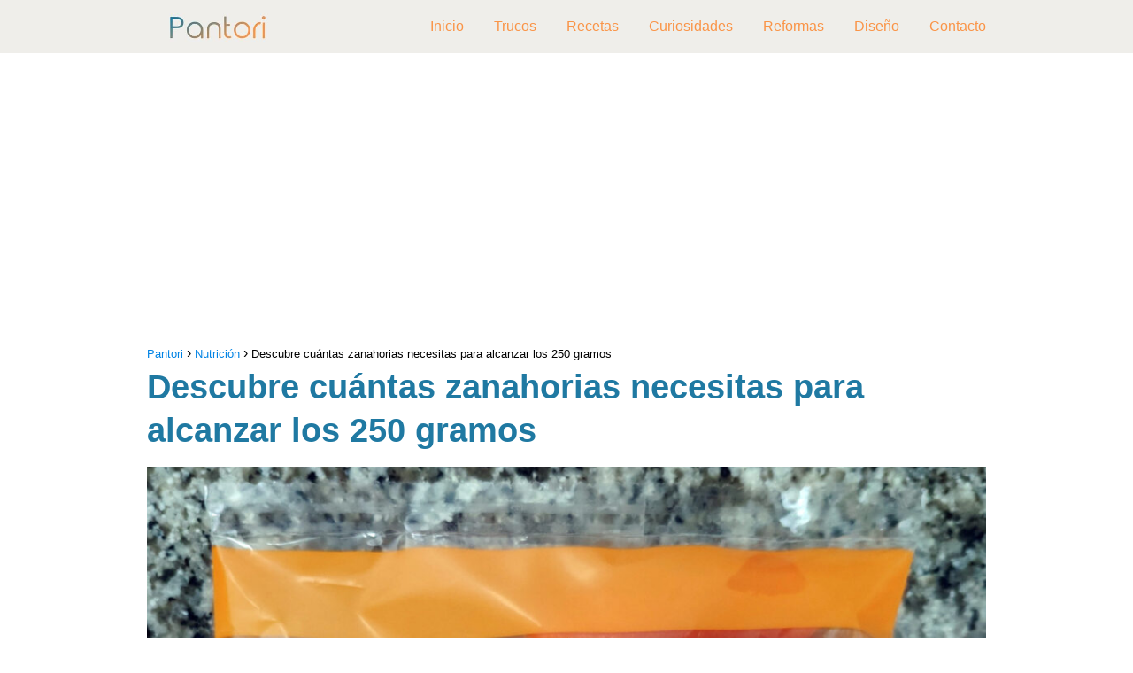

--- FILE ---
content_type: text/html; charset=UTF-8
request_url: https://pantori.es/descubre-cuantas-zanahorias-necesitas-para-alcanzar-los-250-gramos/
body_size: 18375
content:
<!DOCTYPE html>

<html lang="es" prefix="og: https://ogp.me/ns#" >
	
<head>
	
<meta charset="UTF-8">
<meta name="viewport" content="width=device-width, initial-scale=1.0, maximum-scale=2.0">
<link rel="dns-prefetch" href="https://www.googletagmanager.com">
<link rel="preconnect" href="https://www.googletagmanager.com" crossorigin>

<!-- Optimización para motores de búsqueda de Rank Math -  https://rankmath.com/ -->
<title>Descubre cuántas zanahorias necesitas para alcanzar los 250 gramos - Pantori</title>
<meta name="description" content="Las zanahorias son una de las verduras m&aacute;s nutritivas que existen. Son ricas en vitaminas, minerales y otros nutrientes esenciales que ayudan a"/>
<meta name="robots" content="follow, index, max-snippet:-1, max-video-preview:-1, max-image-preview:large"/>
<link rel="canonical" href="https://pantori.es/descubre-cuantas-zanahorias-necesitas-para-alcanzar-los-250-gramos/" />
<meta property="og:locale" content="es_ES" />
<meta property="og:type" content="article" />
<meta property="og:title" content="Descubre cuántas zanahorias necesitas para alcanzar los 250 gramos - Pantori" />
<meta property="og:description" content="Las zanahorias son una de las verduras m&aacute;s nutritivas que existen. Son ricas en vitaminas, minerales y otros nutrientes esenciales que ayudan a" />
<meta property="og:url" content="https://pantori.es/descubre-cuantas-zanahorias-necesitas-para-alcanzar-los-250-gramos/" />
<meta property="og:site_name" content="Pantori" />
<meta property="article:section" content="Nutrición" />
<meta property="og:updated_time" content="2023-04-10T03:16:20+01:00" />
<meta property="og:image" content="https://pantori.es/wp-content/uploads/2023/04/zanahorias-peso-gramos-1024x847.jpg" />
<meta property="og:image:secure_url" content="https://pantori.es/wp-content/uploads/2023/04/zanahorias-peso-gramos-1024x847.jpg" />
<meta property="og:image:width" content="1024" />
<meta property="og:image:height" content="847" />
<meta property="og:image:alt" content="Descubre cuántas zanahorias necesitas para alcanzar los 250 gramos" />
<meta property="og:image:type" content="image/jpeg" />
<meta property="article:published_time" content="2023-04-10T03:12:53+01:00" />
<meta property="article:modified_time" content="2023-04-10T03:16:20+01:00" />
<meta name="twitter:card" content="summary_large_image" />
<meta name="twitter:title" content="Descubre cuántas zanahorias necesitas para alcanzar los 250 gramos - Pantori" />
<meta name="twitter:description" content="Las zanahorias son una de las verduras m&aacute;s nutritivas que existen. Son ricas en vitaminas, minerales y otros nutrientes esenciales que ayudan a" />
<meta name="twitter:image" content="https://pantori.es/wp-content/uploads/2023/04/zanahorias-peso-gramos-1024x847.jpg" />
<meta name="twitter:label1" content="Escrito por" />
<meta name="twitter:data1" content="romeo" />
<meta name="twitter:label2" content="Tiempo de lectura" />
<meta name="twitter:data2" content="2 minutos" />
<script type="application/ld+json" class="rank-math-schema">{"@context":"https://schema.org","@graph":[{"@type":["Person","Organization"],"@id":"https://pantori.es/#person","name":"Pantori","logo":{"@type":"ImageObject","@id":"https://pantori.es/#logo","url":"https://pantori.es/wp-content/uploads/2021/09/cropped-logo-pantori-150x60.jpg","contentUrl":"https://pantori.es/wp-content/uploads/2021/09/cropped-logo-pantori-150x60.jpg","caption":"Pantori","inLanguage":"es"},"image":{"@type":"ImageObject","@id":"https://pantori.es/#logo","url":"https://pantori.es/wp-content/uploads/2021/09/cropped-logo-pantori-150x60.jpg","contentUrl":"https://pantori.es/wp-content/uploads/2021/09/cropped-logo-pantori-150x60.jpg","caption":"Pantori","inLanguage":"es"}},{"@type":"WebSite","@id":"https://pantori.es/#website","url":"https://pantori.es","name":"Pantori","publisher":{"@id":"https://pantori.es/#person"},"inLanguage":"es"},{"@type":"ImageObject","@id":"https://pantori.es/wp-content/uploads/2023/04/zanahorias-peso-gramos-scaled.jpg","url":"https://pantori.es/wp-content/uploads/2023/04/zanahorias-peso-gramos-scaled.jpg","width":"2560","height":"2118","inLanguage":"es"},{"@type":"WebPage","@id":"https://pantori.es/descubre-cuantas-zanahorias-necesitas-para-alcanzar-los-250-gramos/#webpage","url":"https://pantori.es/descubre-cuantas-zanahorias-necesitas-para-alcanzar-los-250-gramos/","name":"Descubre cu\u00e1ntas zanahorias necesitas para alcanzar los 250 gramos - Pantori","datePublished":"2023-04-10T03:12:53+01:00","dateModified":"2023-04-10T03:16:20+01:00","isPartOf":{"@id":"https://pantori.es/#website"},"primaryImageOfPage":{"@id":"https://pantori.es/wp-content/uploads/2023/04/zanahorias-peso-gramos-scaled.jpg"},"inLanguage":"es"},{"@type":"Person","@id":"https://pantori.es/author/romeo/","name":"romeo","url":"https://pantori.es/author/romeo/","image":{"@type":"ImageObject","@id":"https://secure.gravatar.com/avatar/697d67da236d43acf493213e67bc8a1e?s=96&amp;d=blank&amp;r=g","url":"https://secure.gravatar.com/avatar/697d67da236d43acf493213e67bc8a1e?s=96&amp;d=blank&amp;r=g","caption":"romeo","inLanguage":"es"}},{"@type":"BlogPosting","headline":"Descubre cu\u00e1ntas zanahorias necesitas para alcanzar los 250 gramos - Pantori","datePublished":"2023-04-10T03:12:53+01:00","dateModified":"2023-04-10T03:16:20+01:00","articleSection":"Nutrici\u00f3n","author":{"@id":"https://pantori.es/author/romeo/","name":"romeo"},"publisher":{"@id":"https://pantori.es/#person"},"description":"Las zanahorias son una de las verduras m&aacute;s nutritivas que existen. Son ricas en vitaminas, minerales y otros nutrientes esenciales que ayudan a","name":"Descubre cu\u00e1ntas zanahorias necesitas para alcanzar los 250 gramos - Pantori","@id":"https://pantori.es/descubre-cuantas-zanahorias-necesitas-para-alcanzar-los-250-gramos/#richSnippet","isPartOf":{"@id":"https://pantori.es/descubre-cuantas-zanahorias-necesitas-para-alcanzar-los-250-gramos/#webpage"},"image":{"@id":"https://pantori.es/wp-content/uploads/2023/04/zanahorias-peso-gramos-scaled.jpg"},"inLanguage":"es","mainEntityOfPage":{"@id":"https://pantori.es/descubre-cuantas-zanahorias-necesitas-para-alcanzar-los-250-gramos/#webpage"}}]}</script>
<!-- /Plugin Rank Math WordPress SEO -->

<link rel="amphtml" href="https://pantori.es/descubre-cuantas-zanahorias-necesitas-para-alcanzar-los-250-gramos/amp/" /><meta name="generator" content="AMP for WP 1.0.92.1"/><link rel='preconnect' href='//www.google-analytics.com' />
<link rel="alternate" type="application/rss+xml" title="Pantori &raquo; Feed" href="https://pantori.es/feed/" />
<link rel="alternate" type="application/rss+xml" title="Pantori &raquo; Feed de los comentarios" href="https://pantori.es/comments/feed/" />
<link data-optimized="2" rel="stylesheet" href="https://pantori.es/wp-content/litespeed/css/9ec3ee1a09697e567883c7444c3b8a46.css?ver=12dfc" />

<style id='rank-math-toc-block-style-inline-css' type='text/css'>
.wp-block-rank-math-toc-block nav ol{counter-reset:item}.wp-block-rank-math-toc-block nav ol li{display:block}.wp-block-rank-math-toc-block nav ol li:before{content:counters(item, ".") " ";counter-increment:item}

</style>
<style id='classic-theme-styles-inline-css' type='text/css'>
/*! This file is auto-generated */
.wp-block-button__link{color:#fff;background-color:#32373c;border-radius:9999px;box-shadow:none;text-decoration:none;padding:calc(.667em + 2px) calc(1.333em + 2px);font-size:1.125em}.wp-block-file__button{background:#32373c;color:#fff;text-decoration:none}
</style>


<style id='asap-style-inline-css' type='text/css'>
body {font-family: 'Arial', sans-serif !important;background: #FFFFFF;font-weight: 400 !important;}h1,h2,h3,h4,h5,h6 {font-family: 'Arial', sans-serif !important;font-weight: 700;line-height: 1.3;}h1 {color:#1f79a2}h2,h5,h6{color:#181818}h3{color:#181818}h4{color:#181818}.article-loop p,.article-loop-featured p,.article-loop h2,.article-loop h3,.article-loop h4,.article-loop-featured h2,.article-loop-featured h3,.article-loop span.entry-title, .related-posts p,.last-post-sidebar p,.woocommerce-loop-product__title {font-family: 'Poppins', sans-serif !important;font-size: 20px !important;font-weight: 300 !important;}.article-loop .show-extract p,.article-loop .show-extract span {font-family: 'Arial', sans-serif !important;font-weight: 400 !important;}a {color: #0183e4;}.the-content .post-index span,.des-category .post-index span {font-size:18px;}.the-content .post-index li,.the-content .post-index a,.des-category .post-index li,.des-category .post-index a,.comment-respond > p > span > a,.asap-pros-cons-title span,.asap-pros-cons ul li span,.woocommerce #reviews #comments ol.commentlist li .comment-text p,.woocommerce #review_form #respond p,.woocommerce .comment-reply-title,.woocommerce form .form-row label, .woocommerce-page form .form-row label {font-size: calc(18px - 2px);}.content-tags a,.tagcloud a {border:1px solid #0183e4;}.content-tags a:hover,.tagcloud a:hover {color: #0183e499;}p,.the-content ul li,.the-content ol li {color: #181818;font-size: 18px;line-height: 1.6;}.comment-author cite,.primary-sidebar ul li a,.woocommerce ul.products li.product .price,span.asap-author,.content-cluster .show-extract span {color: #181818;}.comment-body p,#commentform input,#commentform textarea{font-size: calc(18px - 2px);}.social-title,.primary-sidebar ul li a {font-size: calc(18px - 3px);}.breadcrumb a,.breadcrumb span,.woocommerce .woocommerce-breadcrumb {font-size: calc(18px - 5px);}.content-footer p,.content-footer li,.search-header input:not([type=submit]):not([type=radio]):not([type=checkbox]):not([type=file]) {font-size: calc(18px - 4px) !important;}.search-header input:not([type=submit]):not([type=radio]):not([type=checkbox]):not([type=file]) {border:1px solid #fa944726 !important;}h1 {font-size: 38px;}h2 {font-size: 32px;}h3 {font-size: 28px;}h4 {font-size: 23px;}.site-header,#cookiesbox {background: #efeeea;}.site-header-wc a span.count-number {border:1px solid #fa9447;}.content-footer {background: #efeeea;}.comment-respond > p,.area-comentarios ol > p,.error404 .content-loop p + p,.search .content-loop .search-home + p {border-bottom:1px solid #2471a3}.pagination a,.nav-links a,.woocommerce #respond input#submit,.woocommerce a.button, .woocommerce button.button,.woocommerce input.button,.woocommerce #respond input#submit.alt,.woocommerce a.button.alt,.woocommerce button.button.alt,.woocommerce input.button.alt,.wpcf7-form input.wpcf7-submit {background: #2471a3;color: #FFFFFF !important;}.woocommerce div.product .woocommerce-tabs ul.tabs li.active {border-bottom: 2px solid #2471a3;}.pagination a:hover,.nav-links a:hover {background: #2471a3B3;}.article-loop a span.entry-title{color:#181818 !important;}.article-loop a:hover p,.article-loop a:hover h2,.article-loop a:hover h3,.article-loop a:hover span.entry-title {color: #0183e4 !important;}.article-loop.custom-links a:hover span.entry-title,.asap-loop-horizontal .article-loop a:hover span.entry-title {color: #181818 !important;}#commentform input,#commentform textarea {border: 2px solid #2471a3;font-weight: 400 !important;}.content-loop {max-width: 980px;}.site-header-content,.site-header-content-top {max-width: 980px;}.content-footer {max-width: calc(980px - 32px); }.content-footer-social {background: #efeeea1A;}.content-single {max-width: 980px;}.content-page {max-width: 980px;}.content-wc {max-width: 980px;}.reply a,.go-top {background: #2471a3;color: #FFFFFF;}.reply a {border: 2px solid #2471a3;}#commentform input[type=submit] {background: #2471a3;color: #FFFFFF;}.site-header a,header,header label {color: #fa9447;}.content-footer a,.content-footer p,.content-footer .widget-area {color: #FFFFFF;}header .line {background: #fa9447;}.site-logo img {max-width: 160px;width:100%;}.content-footer .logo-footer img {max-width: 160px;}.search-header {margin-left: 0px;}.primary-sidebar {width:300px;}p.sidebar-title {font-size:calc(18px + 1px);}.comment-respond > p,.area-comentarios ol > p,.asap-subtitle {font-size:calc(18px + 2px);}.popular-post-sidebar ol a {color:#181818;font-size:calc(18px - 2px);}.popular-post-sidebar ol li:before,.primary-sidebar div ul li:before {border-color: #2471a3;}.search-form input[type=submit] {background:#efeeea;}.search-form {border:2px solid #2471a3;}.sidebar-title:after,.archive .content-loop h1:after {background:#2471a3;}.single-nav .nav-prev a:before, .single-nav .nav-next a:before {border-color:#2471a3;}.single-nav a {color:#181818;font-size:calc(18px - 3px);}.the-content .post-index {border-top:2px solid #2471a3;}.the-content .post-index #show-table {color:#0183e4;font-size: calc(18px - 3px);font-weight: 400;}.the-content .post-index .btn-show {font-size: calc(18px - 3px) !important;}.search-header form {width:200px;}.site-header .site-header-wc svg {stroke:#fa9447;}.item-featured {color:#FFFFFF;background:#e88330;}.item-new {color:#FFFFFF;background:#e83030;}.asap-style1.asap-popular ol li:before {border:1px solid #181818;}.asap-style2.asap-popular ol li:before {border:2px solid #2471a3;}.checkbox .check-table svg {stroke:#2471a3;}.content-area .article-loop-featured:nth-child(3),.content-cluster .article-loop-featured:nth-child(3){margin-bottom:3rem;}.article-content,#commentform input, #commentform textarea,.reply a,.woocommerce #respond input#submit, .woocommerce #respond input#submit.alt,.woocommerce-address-fields__field-wrapper input,.woocommerce-EditAccountForm input,.wpcf7-form input,.wpcf7-form textarea,.wpcf7-form input.wpcf7-submit {border-radius:10px !important;}.pagination a, .pagination span, .nav-links a {border-radius:50%;min-width:2.5rem;}.reply a {padding:6px 8px !important;}.asap-icon,.asap-icon-single {border-radius:50%;}.asap-icon{margin-right:1px;padding:.6rem !important;}.content-footer-social {border-top-left-radius:10px;border-top-right-radius:10px;}.item-featured,.item-new {border-radius:2px;}.content-item-category > span {border-top-left-radius: 3px;border-top-right-radius: 3px;}.woocommerce span.onsale,.woocommerce a.button,.woocommerce button.button, .woocommerce input.button, .woocommerce a.button.alt, .woocommerce button.button.alt, .woocommerce input.button.alt,.product-gallery-summary .quantity input,#add_payment_method table.cart input,.woocommerce-cart table.cart input, .woocommerce-checkout table.cart input,.woocommerce div.product form.cart .variations select {border-radius:2rem !important;}.search-home input {border-radius:2rem !important;padding: 0.875rem 1.25rem !important;}.search-home button.s-btn {margin-right:1.25rem !important;}#cookiesbox p,#cookiesbox a {color: #fa9447;}#cookiesbox button {background: #fa9447;color:#efeeea;}@media (max-width: 1050px) and (min-width:481px) {.article-loop-featured .article-image-featured {border-radius: 10px !important;}}@media (min-width:1050px) { ul.sub-menu,ul.sub-menu li {border-radius:10px;}.search-header input {border-radius:2rem !important;padding: 0 0 0 .85rem !important;}.search-header button.s-btn {width:2.65rem !important;}.site-header .asap-icon svg { stroke: #fa9447 !important;}.home .content-loop {padding-top: 1.75rem;}.article-loop-featured:first-child .article-image-featured {border-top-left-radius:10px !important;}.article-loop-featured:nth-child(1) .article-image-featured {border-bottom-left-radius:10px !important;}.article-loop-featured:nth-child(3) .article-image-featured {border-top-right-radius:10px !important;}.article-loop-featured:nth-child(3) .article-image-featured {border-bottom-right-radius:10px !important;}.primary-sidebar .article-image-featured {border-radius:10px !important;}}@media (min-width:1050px) {.content-footer {border-top-left-radius:10px;border-top-right-radius:10px;}}.article-content {height:196px;}.content-thin .content-cluster .article-content {height:160px !important;}.last-post-sidebar .article-content {height: 140px;margin-bottom: 8px}.related-posts .article-content {height: 120px;}.asap-box-design .article-content:not(.asap-box-design .last-post-sidebar .article-content) {min-height:196px;}.asap-box-design .related-posts .article-content {min-height:120px !important;}.asap-box-design .content-thin .content-cluster .article-content {heigth:160px !important;min-height:160px !important;}@media (max-width:1050px) { .last-post-sidebar .article-content,.related-posts .article-content {height: 150px !important}}@media (max-width: 480px) {.article-content {height: 180px}}@media (min-width:480px){.asap-loop-horizontal .content-thin .asap-columns-1 .content-cluster .article-image,.asap-loop-horizontal .content-thin .asap-columns-1 .content-cluster .article-content {height:100% !important;}.asap-loop-horizontal .asap-columns-1 .article-image:not(.asap-loop-horizontal .last-post-sidebar .asap-columns-1 .article-image), .asap-loop-horizontal .asap-columns-1 .article-content:not(.asap-loop-horizontal .last-post-sidebar .asap-columns-1 .article-content) {height:100% !important;}.asap-loop-horizontal .asap-columns-2 .article-image,.asap-loop-horizontal .asap-columns-2 .article-content,.asap-loop-horizontal .content-thin .asap-columns-2 .content-cluster .article-image,.asap-loop-horizontal .content-thin .asap-columns-2 .content-cluster .article-content {min-height:140px !important;height:100% !important;}.asap-loop-horizontal .asap-columns-3 .article-image,.asap-loop-horizontal .asap-columns-3 .article-content,.asap-loop-horizontal .content-thin .asap-columns-3 .content-cluster .article-image,.asap-loop-horizontal .content-thin .asap-columns-3 .content-cluster .article-content {min-height:120px !important;height:100% !important;}.asap-loop-horizontal .asap-columns-4 .article-image,.asap-loop-horizontal .asap-columns-4 .article-content,.asap-loop-horizontal .content-thin .asap-columns-4 .content-cluster .article-image,.asap-loop-horizontal .content-thin .asap-columns-4.content-cluster .article-content {min-height:100px !important;height:100% !important;}.asap-loop-horizontal .asap-columns-5 .article-image,.asap-loop-horizontal .asap-columns-5 .article-content,.asap-loop-horizontal .content-thin .asap-columns-5 .content-cluster .article-image,.asap-loop-horizontal .content-thin .asap-columns-5 .content-cluster .article-content {min-height:90px !important;height:100% !important;}}.article-loop .article-image,.article-loop a p,.article-loop img,.article-image-featured,input,textarea,a { transition:all .2s; }.article-loop:hover .article-image,.article-loop:hover img{transform:scale(1.05) }@media(max-width: 480px) {h1, .archive .content-loop h1 {font-size: calc(38px - 8px);}h2 {font-size: calc(32px - 4px);}h3 {font-size: calc(28px - 4px);}.article-loop-featured .article-image-featured {border-radius: 10px !important;}}@media(min-width:1050px) {.content-thin {width: calc(95% - 300px);}#menu>ul {font-size: calc(18px - 2px);} #menu ul .menu-item-has-children:after {border: solid #fa9447;border-width: 0 2px 2px 0;}}@media(max-width:1050px) {#menu ul li .sub-menu li a:hover { color:#0183e4 !important;}#menu ul>li ul>li>a{font-size: calc(18px - 2px);}} .asap-box-design .last-post-sidebar .article-content { min-height:140px;}.asap-box-design .last-post-sidebar .article-loop {margin-bottom:.85rem !important;} .asap-box-design .last-post-sidebar article:last-child { margin-bottom:2rem !important;}.the-content ul:not(#index-table) li::marker {color: #2471a3;}.the-content ol:not(.post-index ol) > li::before {content: counter(li);counter-increment: li;left: -1.5em;top: 65%;color:#FFFFFF;background: #2471a3;height: 1.4em;min-width: 1.22em;padding: 1px 1px 1px 2px;border-radius: 6px;border: 1px solid #2471a3;line-height: 1.5em;font-size: 22px;text-align: center;font-weight: normal;float: left !important;margin-right: 16px;margin-top: 8px;}.the-content ol:not(.post-index ol) {counter-reset: li;list-style: none;padding: 0;margin-bottom: 2rem;text-shadow: 0 1px 0 rgb(255 255 255 / 50%);}.the-content ol:not(.post-index ol) > li {position: relative;display: block;padding: 0.5rem 0 0;margin: 0.5rem 0 1.25rem !important;border-radius: 10px;text-decoration: none;margin-left: 2px;}.asap-date-loop {font-size: calc(18px - 5px) !important;text-align:left;}.asap-box-design .asap-box-container,.asap-loop-horizontal .asap-box-container{flex-direction:column;justify-content:center;align-items: flex-start !important;}.asap-box-design .article-loop .show-extract p {margin-top:6px;margin-bottom:0 !important;}.asap-box-design .article-loop .show-extract span.asap-read-more {margin-top:14px !important;margin-bottom:0 !important;display:block;}.asap-box-design .asap-box-container{justify-content: flex-start !important;}.asap-box-design .related-posts .asap-box-container{justify-content:center !important;}.asap-box-design .asap-box-container p,.asap-box-design .asap-box-container>span,.asap-box-design .asap-box-container h2,.asap-box-design .asap-box-container h3 {padding-bottom:.9rem !important;}.article-loop p:not(.last-post-sidebar .article-loop p),.article-loop h2,.article-loop h3,.article-loop h4,.article-loop .entry-title:not(.last-post-sidebar .article-loop .entry-title) {text-align: left !important;margin-bottom:6px !important;padding:0 10px 0 0 !important;}.article-loop .show-extract p {font-size: calc(18px - 2px) !important;}@media (min-width:800px) {.article-loop {margin-bottom:1rem !important;}.related-posts .article-loop {margin-bottom:0 !important;}}.asap-box-design .asap-box-container:not(.asap-box-design .last-post-sidebar .asap-box-container) {padding:1.5rem;}.sticky {top: 22px !important;}.the-content h2:before,.the-content h2 span:before{margin-top: -20px;height: 20px;}header {position:relative !important;}@media (max-width: 1050px) {.content-single,.content-page {padding-top: 0 !important;}.content-loop {padding: 2rem;}.author .content-loop, .category .content-loop {padding: 1rem 2rem 2rem 2rem;}}.content-footer .widget-area {padding-right:2rem;}footer {background: #efeeea;}.content-footer {padding:20px;}.content-footer p.widget-title {margin-bottom:10px;}.content-footer .logo-footer {width:100%;align-items:flex-start;}.content-footer-social {width: 100%;}.content-single,content-page {margin-bottom:2rem;}.content-footer-social > div {max-width: calc(980px - 32px);margin:0 auto;}@media (min-width:1050px) {.content-footer {padding:30px 0;}.content-footer .logo-footer {margin:0 1rem 0 0 !important;padding-right:2rem !important;}}@media (max-width:1050px) {.content-footer .logo-footer {margin:0 0 1rem 0 !important;}.content-footer .widget-area {margin-top:2rem !important;}}@media (max-width:1050px) {.content-footer {padding-bottom:44px;}}
</style>



<link rel='shortlink' href='https://pantori.es/?p=44734' />
<style type="text/css">.aawp .aawp-tb__row--highlight{background-color:#256aaf;}.aawp .aawp-tb__row--highlight{color:#256aaf;}.aawp .aawp-tb__row--highlight a{color:#256aaf;}</style>
<style>
a.ljoptimizer,
span.ljoptimizer {
	cursor: pointer;
}
a.ljoptimizer,
span.ljoptimizer {
	cursor: pointer; /* añade el cursor que simula un enlace */
}
</style>
<meta name="theme-color" content="#efeeea"><link rel="preload" as="image" href="https://pantori.es/wp-content/uploads/2023/04/zanahorias-peso-gramos-1024x847.jpg" imagesrcset="https://pantori.es/wp-content/uploads/2023/04/zanahorias-peso-gramos-1024x847.jpg 1024w, https://pantori.es/wp-content/uploads/2023/04/zanahorias-peso-gramos-300x248.jpg 300w, https://pantori.es/wp-content/uploads/2023/04/zanahorias-peso-gramos-768x635.jpg 768w, https://pantori.es/wp-content/uploads/2023/04/zanahorias-peso-gramos-1536x1271.jpg 1536w, https://pantori.es/wp-content/uploads/2023/04/zanahorias-peso-gramos-2048x1694.jpg 2048w" imagesizes="(max-width: 1024px) 100vw, 1024px" /><style>@font-face {
            font-family: "Arial";
            font-style: normal;
            font-weight: 400;
            src: local(""),
            url("https://pantori.es/wp-content/themes/asap/assets/fonts/arial-400.woff2") format("woff2"),
            url("https://pantori.es/wp-content/themes/asap/assets/fonts/arial-400.woff") format("woff");
            font-display: swap;
        } @font-face {
            font-family: "Arial";
            font-style: normal;
            font-weight: 700;
            src: local(""),
            url("https://pantori.es/wp-content/themes/asap/assets/fonts/arial-700.woff2") format("woff2"),
            url("https://pantori.es/wp-content/themes/asap/assets/fonts/arial-700.woff") format("woff");
            font-display: swap;
        } @font-face {
            font-family: "Poppins";
            font-style: normal;
            font-weight: 300;
            src: local(""),
            url("https://pantori.es/wp-content/themes/asap/assets/fonts/poppins-300.woff2") format("woff2"),
            url("https://pantori.es/wp-content/themes/asap/assets/fonts/poppins-300.woff") format("woff");
            font-display: swap;
        } </style>


<!-- Schema: Organization -->

<script type="application/ld+json">
	{"@context":"http:\/\/schema.org","@type":"Organization","name":"Pantori","alternateName":"Todo para la cocina","url":"https:\/\/pantori.es","logo":"https:\/\/pantori.es\/wp-content\/uploads\/2021\/09\/cropped-logo-pantori.jpg"}</script>


<!-- Schema: Article -->

    <script type="application/ld+json">
        {"@context":"https:\/\/schema.org","@type":"Article","mainEntityOfPage":{"@type":"WebPage","@id":"https:\/\/pantori.es\/descubre-cuantas-zanahorias-necesitas-para-alcanzar-los-250-gramos\/"},"headline":"Descubre cu\u00e1ntas zanahorias necesitas para alcanzar los 250 gramos","image":{"@type":"ImageObject","url":"https:\/\/pantori.es\/wp-content\/uploads\/2023\/04\/zanahorias-peso-gramos-scaled.jpg"},"author":{"@type":"Person","name":"romeo","sameAs":"https:\/\/pantori.es\/author\/romeo\/"},"publisher":{"@type":"Organization","name":"Pantori","logo":{"@type":"ImageObject","url":"https:\/\/pantori.es\/wp-content\/uploads\/2021\/09\/cropped-logo-pantori.jpg"}},"datePublished":"2023-04-10 03:12","dateModified":"2023-04-10 03:16"}    </script>



<!-- Schema: Search -->





<!-- Schema: Video -->


<script async src="https://pagead2.googlesyndication.com/pagead/js/adsbygoogle.js?client=ca-pub-6540228100417976"
     crossorigin="anonymous"></script>

<script defer data-domain="pantori.es" src="https://analytics.mitmore.com/js/script.js"></script>

  <script type="text/javascript" src="[data-uri]" defer></script>
   <style>
    .tp-gateway {
    display: none;
    bottom: 20vh;
    left: 0;
    -webkit-box-align: center;
    align-items: center;
    box-sizing: border-box;
    flex-direction: column;
    margin: 0 auto;
    padding: 20px;
    position: fixed;
    text-align: left;
    width: 100%;
    z-index: 99000;
    height: auto;
    opacity: 1;
}
.tp-gateway-background {
    display: none;
    position: fixed;
    top: 0;
    z-index: 99000;
    height: 100vh;
    width: 100vw;
    pointer-events: none;
    background: linear-gradient(transparent,#000);
    opacity: 0;
}


.tp-gateway-button {
    background-color: #2470ce;
    border: 2px solid#14509c;
    border-radius: 30px;
    box-shadow: 0 4px 10px rgb(0 0 0/16%);
    color: #fff!important;
    display: inline-block;
    text-align: center;
    font-size: 16px;
    text-rendering: optimizeLegibility;
    font-family: -apple-system,arial,helvetica;
    font-weight: 700;
    line-height: 1.6;
    margin: 0 auto;
    min-width: 230px;
    padding: 14px 30px;
    text-decoration: none;
}
    </style><link rel="icon" href="https://pantori.es/wp-content/uploads/2019/08/cropped-favicon-32x32.png" sizes="32x32" />
<link rel="icon" href="https://pantori.es/wp-content/uploads/2019/08/cropped-favicon-192x192.png" sizes="192x192" />
<meta name="msapplication-TileImage" content="https://pantori.es/wp-content/uploads/2019/08/cropped-favicon-270x270.png" />
<meta name="pwaforwp" content="wordpress-plugin"/>
        <meta name="theme-color" content="#D5E0EB">
        <meta name="apple-mobile-web-app-title" content="Pantori">
        <meta name="application-name" content="Pantori">
        <meta name="apple-mobile-web-app-capable" content="yes">
        <meta name="apple-mobile-web-app-status-bar-style" content="default">
        <meta name="mobile-web-app-capable" content="yes">
        <meta name="apple-touch-fullscreen" content="yes">
<link rel="apple-touch-icon" sizes="192x192" href="https://pantori.es/wp-content/plugins/pwa-for-wp/images/logo.png">
<link rel="apple-touch-icon" sizes="512x512" href="https://pantori.es/wp-content/plugins/pwa-for-wp/images/logo-512x512.png">
		<style type="text/css" id="wp-custom-css">
			.entry-title p,{
	color: #1f79a2 !important;
}		</style>
		</head>
	
<body class="single postid-44734 aawp-custom">
	
	
	

	
<header class="site-header">

	<div class="site-header-content">
		
				
		
	<div class="site-logo"><a href="https://pantori.es/" class="custom-logo-link" rel="home"><img data-lazyloaded="1" src="[data-uri]" width="300" height="60" data-src="https://pantori.es/wp-content/uploads/2021/09/cropped-logo-pantori.jpg" class="custom-logo" alt="Pantori" decoding="async" /><noscript><img width="300" height="60" src="https://pantori.es/wp-content/uploads/2021/09/cropped-logo-pantori.jpg" class="custom-logo" alt="Pantori" decoding="async" /></noscript></a></div>

	
			
			
						
			
		
		

<div>
	
		
	<input type="checkbox" id="btn-menu" />
	
	<label id="nav-icon" for="btn-menu">

		<div class="circle nav-icon">

			<span class="line top"></span>
			<span class="line middle"></span>
			<span class="line bottom"></span>

		</div>
		
	</label>
	
	
	<nav id="menu" itemscope="itemscope" itemtype="http://schema.org/SiteNavigationElement" role="navigation"  >
		
		
		<ul id="menu-primary-menu-navigator" class="header-menu"><li id="menu-item-742" class="menu-item menu-item-type-custom menu-item-object-custom menu-item-742"><a href="/" itemprop="url">Inicio</a></li>
<li id="menu-item-1199" class="menu-item menu-item-type-taxonomy menu-item-object-category menu-item-1199"><a href="https://pantori.es/trucos/" itemprop="url">Trucos</a></li>
<li id="menu-item-1200" class="menu-item menu-item-type-taxonomy menu-item-object-category menu-item-1200"><a href="https://pantori.es/recetas/" itemprop="url">Recetas</a></li>
<li id="menu-item-1201" class="menu-item menu-item-type-taxonomy menu-item-object-category menu-item-1201"><a href="https://pantori.es/curiosidades/" itemprop="url">Curiosidades</a></li>
<li id="menu-item-1202" class="menu-item menu-item-type-taxonomy menu-item-object-category menu-item-1202"><a href="https://pantori.es/reformas/" itemprop="url">Reformas</a></li>
<li id="menu-item-1203" class="menu-item menu-item-type-taxonomy menu-item-object-category menu-item-1203"><a href="https://pantori.es/diseno/" itemprop="url">Diseño</a></li>
<li id="menu-item-855" class="menu-item menu-item-type-post_type menu-item-object-page menu-item-855"><a href="https://pantori.es/contacto/" itemprop="url">Contacto</a></li>
</ul>		
				
	</nav> 
	
</div>					
	</div>
	
</header>



<main class="content-single">
	
	
				<div class="ads-asap ads-asap-top ads-asap-aligncenter ">

				<ins class="adsbygoogle"
     style="display:block"
     data-ad-client="ca-pub-6540228100417976"
     data-ad-slot="7685297830"
     data-ad-format="auto"
     data-full-width-responsive="true"></ins>
<script>
     (adsbygoogle = window.adsbygoogle || []).push({});
</script>
				</div>

						
			
		
					
	<article class="article-full">
				
		
		
	
		
		<div role="navigation" aria-label="Breadcrumbs" class="breadcrumb-trail breadcrumbs" itemprop="breadcrumb"><ul class="breadcrumb" itemscope itemtype="http://schema.org/BreadcrumbList"><meta name="numberOfItems" content="3" /><meta name="itemListOrder" content="Ascending" /><li itemprop="itemListElement" itemscope itemtype="http://schema.org/ListItem" class="trail-item trail-begin"><a href="https://pantori.es/" rel="home" itemprop="item"><span itemprop="name">Pantori</span></a><meta itemprop="position" content="1" /></li><li itemprop="itemListElement" itemscope itemtype="http://schema.org/ListItem" class="trail-item"><a href="https://pantori.es/nutricion/" itemprop="item"><span itemprop="name">Nutrición</span></a><meta itemprop="position" content="2" /></li><li itemprop="itemListElement" itemscope itemtype="http://schema.org/ListItem" class="trail-item trail-end"><span itemprop="name">Descubre cuántas zanahorias necesitas para alcanzar los 250 gramos</span><meta itemprop="position" content="3" /></li></ul></div>
		<h1>Descubre cuántas zanahorias necesitas para alcanzar los 250 gramos</h1>
			
		
		
					

	

	
	
	

	

	

	

		
		
		
			
	
	<div class="post-thumbnail"><img data-lazyloaded="1" src="[data-uri]" width="1024" height="847" data-src="https://pantori.es/wp-content/uploads/2023/04/zanahorias-peso-gramos-1024x847.jpg" class="attachment-large size-large wp-post-image" alt="" decoding="async" fetchpriority="high" data-srcset="https://pantori.es/wp-content/uploads/2023/04/zanahorias-peso-gramos-1024x847.jpg 1024w, https://pantori.es/wp-content/uploads/2023/04/zanahorias-peso-gramos-300x248.jpg 300w, https://pantori.es/wp-content/uploads/2023/04/zanahorias-peso-gramos-768x635.jpg 768w, https://pantori.es/wp-content/uploads/2023/04/zanahorias-peso-gramos-1536x1271.jpg 1536w, https://pantori.es/wp-content/uploads/2023/04/zanahorias-peso-gramos-2048x1694.jpg 2048w" data-sizes="(max-width: 1024px) 100vw, 1024px" title="Descubre cuántas zanahorias necesitas para alcanzar los 250 gramos 1"><noscript><img width="1024" height="847" src="https://pantori.es/wp-content/uploads/2023/04/zanahorias-peso-gramos-1024x847.jpg" class="attachment-large size-large wp-post-image" alt="" decoding="async" fetchpriority="high" srcset="https://pantori.es/wp-content/uploads/2023/04/zanahorias-peso-gramos-1024x847.jpg 1024w, https://pantori.es/wp-content/uploads/2023/04/zanahorias-peso-gramos-300x248.jpg 300w, https://pantori.es/wp-content/uploads/2023/04/zanahorias-peso-gramos-768x635.jpg 768w, https://pantori.es/wp-content/uploads/2023/04/zanahorias-peso-gramos-1536x1271.jpg 1536w, https://pantori.es/wp-content/uploads/2023/04/zanahorias-peso-gramos-2048x1694.jpg 2048w" sizes="(max-width: 1024px) 100vw, 1024px" title="Descubre cuántas zanahorias necesitas para alcanzar los 250 gramos 1"></noscript></div>

		

		
				<div class="ads-asap ads-asap-aligncenter">
						
				<ins class="adsbygoogle"
     style="display:block"
     data-ad-client="ca-pub-6540228100417976"
     data-ad-slot="7685297830"
     data-ad-format="auto"
     data-full-width-responsive="true"></ins>
<script>
     (adsbygoogle = window.adsbygoogle || []).push({});
</script>
				</div>
					
				
	<div class="the-content">
	
	<p><iframe loading="lazy" width="100%" height="378" src="https://www.youtube.com/embed/qYjm0UudLEY"  frameborder="0" allowfullscreen></iframe> </p><div class="ads-asap ads-asap-aligncenter"><ins class="adsbygoogle"
     style="display:block; text-align:center;"
     data-ad-layout="in-article"
     data-ad-format="fluid"
     data-ad-client="ca-pub-6540228100417976"
     data-ad-slot="4807853050"></ins>
<script>
     (adsbygoogle = window.adsbygoogle || []).push({});
</script></div>
<h1>Descubre cu&aacute;ntas zanahorias necesitas para alcanzar los 250 gramos</h1>
<div class="post-index"><span>Índice<span class="btn-show"><label class="checkbox"><input type="checkbox"/ ><span class="check-table" ><svg xmlns="http://www.w3.org/2000/svg" viewBox="0 0 24 24"><path stroke="none" d="M0 0h24v24H0z" fill="none"/><polyline points="6 15 12 9 18 15" /></svg></span></label></span></span>															<ol  id="index-table" >
					
																<li>
												<a href="#iquest_por_qu_eacute_las_zanahorias_son_una_excelente_opci_oacute_n_para_una_dieta_saludable_" title="&iquest;Por qu&eacute; las zanahorias son una excelente opci&oacute;n para una dieta saludable?">&iquest;Por qu&eacute; las zanahorias son una excelente opci&oacute;n para una dieta saludable?</a>
																		</li>
																														<li>
												<a href="#iquest_cu_aacute_ntas_zanahorias_necesitas_para_alcanzar_los_250_gramos_" title="&iquest;Cu&aacute;ntas zanahorias necesitas para alcanzar los 250 gramos?">&iquest;Cu&aacute;ntas zanahorias necesitas para alcanzar los 250 gramos?</a>
																																			<ol >
					
																<li>
												<a href="#iquest_cu_aacute_nto_es_medio_kilo_de_zanahorias_" title="&iquest;Cu&aacute;nto es medio kilo de zanahorias?">&iquest;Cu&aacute;nto es medio kilo de zanahorias?</a>
																		</li>
																														<li>
												<a href="#iquest_cu_aacute_ntos_gramos_hay_en_una_zanahoria_" title="&iquest;Cu&aacute;ntos gramos hay en una zanahoria?">&iquest;Cu&aacute;ntos gramos hay en una zanahoria?</a>
																		</li>
																														<li>
												<a href="#iquest_cu_aacute_nto_es_200_gramos_de_zanahoria_rallada_" title="&iquest;Cu&aacute;nto es 200 gramos de zanahoria rallada?">&iquest;Cu&aacute;nto es 200 gramos de zanahoria rallada?</a>
																		</li>
																						</ol>
																																									</li>
																														<li>
												<a href="#conclusi_oacute_n" title="Conclusi&oacute;n">Conclusi&oacute;n</a>
																		</li>
																														<li>
												<a href="#preguntas_frecuentes" title="Preguntas frecuentes">Preguntas frecuentes</a>
																																			<ol >
					
																<li>
												<a href="#iquest_cu_aacute_nto_es_medio_kilo_de_zanahorias_" title="&iquest;Cu&aacute;nto es medio kilo de zanahorias?">&iquest;Cu&aacute;nto es medio kilo de zanahorias?</a>
																		</li>
																														<li>
												<a href="#iquest_cu_aacute_ntas_zanahorias_son_250_g_" title="&iquest;Cu&aacute;ntas zanahorias son 250 g?">&iquest;Cu&aacute;ntas zanahorias son 250 g?</a>
																		</li>
																														<li>
												<a href="#iquest_cu_aacute_ntos_gramos_hay_en_una_zanahoria_" title="&iquest;Cu&aacute;ntos gramos hay en una zanahoria?">&iquest;Cu&aacute;ntos gramos hay en una zanahoria?</a>
																		</li>
																														<li>
												<a href="#iquest_cu_aacute_nto_es_200_gramos_de_zanahoria_rallada_" title="&iquest;Cu&aacute;nto es 200 gramos de zanahoria rallada?">&iquest;Cu&aacute;nto es 200 gramos de zanahoria rallada?</a>
																		</li>
																																										</li>
																						</ol>
												</div><h2><span id="iquest_por_qu_eacute_las_zanahorias_son_una_excelente_opci_oacute_n_para_una_dieta_saludable_">&iquest;Por qu&eacute; las zanahorias son una excelente opci&oacute;n para una dieta saludable?</span></h2>
<p>Las zanahorias son una de las verduras m&aacute;s nutritivas que existen. Son ricas en vitaminas, minerales y otros nutrientes esenciales que ayudan a mantener el cuerpo sano y fuerte. Adem&aacute;s, son una excelente opci&oacute;n para aquellos que buscan mantener una dieta saludable y equilibrada.</p>
<p>Una de las principales razones por las que las zanahorias son tan beneficiosas es porque son ricas en vitamina A. Esta vitamina es esencial para la salud ocular, la piel y el sistema inmunol&oacute;gico. Tambi&eacute;n contienen antioxidantes que ayudan a proteger el cuerpo contra los radicales libres y otros factores da&ntilde;inos.</p><div class="ads-asap ads-asap-aligncenter"><ins class="adsbygoogle"
     style="display:block; text-align:center;"
     data-ad-layout="in-article"
     data-ad-format="fluid"
     data-ad-client="ca-pub-6540228100417976"
     data-ad-slot="4807853050"></ins>
<script>
     (adsbygoogle = window.adsbygoogle || []).push({});
</script></div>
<h2><span id="iquest_cu_aacute_ntas_zanahorias_necesitas_para_alcanzar_los_250_gramos_">&iquest;Cu&aacute;ntas zanahorias necesitas para alcanzar los 250 gramos?</span></h2>
<p>Las zanahorias var&iacute;an en tama&ntilde;o y peso, por lo que puede ser dif&iacute;cil saber cu&aacute;ntas necesitas para alcanzar los 250 gramos. Sin embargo, en promedio, una zanahoria mediana pesa alrededor de 100 gramos. Por lo tanto, necesitar&iacute;as al menos 2 o 3 zanahorias para alcanzar los 250 gramos.<p >No products found.</p> </p>
<h3><span id="iquest_cu_aacute_nto_es_medio_kilo_de_zanahorias_">&iquest;Cu&aacute;nto es medio kilo de zanahorias?</span></h3>
<p>Medio kilo de zanahorias es igual a 500 gramos. Por lo tanto, necesitar&iacute;as alrededor de 8 o 9 zanahorias medianas para alcanzar este peso.</p>
<h3><span id="iquest_cu_aacute_ntos_gramos_hay_en_una_zanahoria_">&iquest;Cu&aacute;ntos gramos hay en una zanahoria?</span></h3>
<p>Como mencionamos anteriormente, una zanahoria mediana pesa alrededor de 100 gramos. Sin embargo, esto puede variar seg&uacute;n el tama&ntilde;o y la forma de la zanahoria.</p><div class="ads-asap ads-asap-aligncenter"><ins class="adsbygoogle"
     style="display:block; text-align:center;"
     data-ad-layout="in-article"
     data-ad-format="fluid"
     data-ad-client="ca-pub-6540228100417976"
     data-ad-slot="4807853050"></ins>
<script>
     (adsbygoogle = window.adsbygoogle || []).push({});
</script></div><div class="ads-asap ads-asap-aligncenter"><script async src="https://pagead2.googlesyndication.com/pagead/js/adsbygoogle.js?client=ca-pub-6540228100417976"
     crossorigin="anonymous"></script>
<ins class="adsbygoogle"
     style="display:block; text-align:center;"
     data-ad-layout="in-article"
     data-ad-format="fluid"
     data-ad-client="ca-pub-6540228100417976"
     data-ad-slot="4807853050"></ins>
<script>
     (adsbygoogle = window.adsbygoogle || []).push({});
</script></div>
<h3><span id="iquest_cu_aacute_nto_es_200_gramos_de_zanahoria_rallada_">&iquest;Cu&aacute;nto es 200 gramos de zanahoria rallada?</span></h3>
<p>La zanahoria rallada es una opci&oacute;n popular para ensaladas y otros platos. Para alcanzar los 200 gramos de zanahoria rallada, necesitar&iacute;as alrededor de 2 o 3 zanahorias medianas, dependiendo del tama&ntilde;o.</p>
<h2><span id="conclusi_oacute_n">Conclusi&oacute;n</span></h2>
<p>Las zanahorias son una excelente opci&oacute;n para aquellos que buscan mantener una dieta saludable y equilibrada. Son ricas en nutrientes esenciales y pueden ser una gran adici&oacute;n a cualquier comida. Si est&aacute;s buscando alcanzar una cantidad espec&iacute;fica de peso en zanahorias, recuerda que el tama&ntilde;o y el peso pueden variar, por lo que es posible que necesites ajustar la cantidad en consecuencia.</p>
<h2><span id="preguntas_frecuentes">Preguntas frecuentes</span></h2>
<p >No products found.</p>
<h3><span id="iquest_cu_aacute_nto_es_medio_kilo_de_zanahorias_">&iquest;Cu&aacute;nto es medio kilo de zanahorias?</span></h3>
<p>Medio kilo de zanahorias es igual a 500 gramos.</p><div class="ads-asap ads-asap-aligncenter"><ins class="adsbygoogle"
     style="display:block; text-align:center;"
     data-ad-layout="in-article"
     data-ad-format="fluid"
     data-ad-client="ca-pub-6540228100417976"
     data-ad-slot="4807853050"></ins>
<script>
     (adsbygoogle = window.adsbygoogle || []).push({});
</script></div>
<h3><span id="iquest_cu_aacute_ntas_zanahorias_son_250_g_">&iquest;Cu&aacute;ntas zanahorias son 250 g?</span></h3>
<p>Necesitar&iacute;as al menos 2 o 3 zanahorias medias para alcanzar los 250 gramos.</p>
<h3><span id="iquest_cu_aacute_ntos_gramos_hay_en_una_zanahoria_">&iquest;Cu&aacute;ntos gramos hay en una zanahoria?</span></h3>
<p>Una zanahoria mediana pesa alrededor de 100 gramos.</p>
<h3><span id="iquest_cu_aacute_nto_es_200_gramos_de_zanahoria_rallada_">&iquest;Cu&aacute;nto es 200 gramos de zanahoria rallada?</span></h3>
<p>Para alcanzar los 200 gramos de zanahoria rallada, necesitar&iacute;as alrededor de 2 o 3 zanahorias medianas, dependiendo del tama&ntilde;o.</p><div class="ads-asap ads-asap-aligncenter"><ins class="adsbygoogle"
     style="display:block; text-align:center;"
     data-ad-layout="in-article"
     data-ad-format="fluid"
     data-ad-client="ca-pub-6540228100417976"
     data-ad-slot="4807853050"></ins>
<script>
     (adsbygoogle = window.adsbygoogle || []).push({});
</script></div>
</p><p class="aawp-disclaimer">Última actualización el 2026-01-30 / Enlaces de afiliados / Imágenes de la API para Afiliados</p>				
	
	</div>

	
	
<ul class="single-nav">

	<li class="nav-prev">
		
			
		<a href="https://pantori.es/puedes-hornear-tu-cabello-con-jovi-air-dry-descubre-aqui/" >¿Puedes hornear tu cabello con Jovi Air Dry? Descubre aquí</a>
		
			
	</li>

	<li class="nav-next">	
		
			
	<a href="https://pantori.es/cuanto-tiempo-necesitas-para-calentar-un-delicioso-tamal/" >
		
		¿Cuánto tiempo necesitas para calentar un delicioso tamal?		
	</a>
		
			
	</li>		

</ul>
	
				<div class="ads-asap ads-asap-aligncenter">

				<ins class="adsbygoogle"
     style="display:block"
     data-ad-format="autorelaxed"
     data-ad-client="ca-pub-6540228100417976"
     data-ad-slot="8527606218"></ins>
<script>
     (adsbygoogle = window.adsbygoogle || []).push({});
</script>
				</div>
					
				        <div class="comment-respond others-items"><p>También te puede gustar</p></div>
    
    <div class="related-posts">
        
<article class="article-loop asap-columns-3">
	
	<a href="https://pantori.es/descubre-el-sistema-de-nutricion-arcoiris-para-una-alimentacion-equilibrada/" rel="bookmark">
		
				
		<div class="article-content">

						
			<div style="background-image: url('https://pantori.es/wp-content/uploads/2023/04/nutricion-arcoiris-equilibrada-400x267.jpg');" class="article-image"></div>
			
						
		</div>
		
				
				
		<p class="entry-title">Descubre el sistema de nutrición arcoíris para una alimentación equilibrada</p>		
						
	</a>
	
</article>
<article class="article-loop asap-columns-3">
	
	<a href="https://pantori.es/descubre-los-increibles-beneficios-de-los-cacahuetes-crudos/" rel="bookmark">
		
				
		<div class="article-content">

						
			<div style="background-image: url('https://pantori.es/wp-content/uploads/2023/04/beneficios-cacahuetes-crudos-400x267.jpg');" class="article-image"></div>
			
						
		</div>
		
				
				
		<p class="entry-title">Descubre los increíbles beneficios de los cacahuetes crudos</p>		
						
	</a>
	
</article>
<article class="article-loop asap-columns-3">
	
	<a href="https://pantori.es/descubre-la-cantidad-exacta-de-gramos-en-2-zanahorias/" rel="bookmark">
		
				
		<div class="article-content">

						
			<div style="background-image: url('https://pantori.es/wp-content/uploads/2023/04/gramos-zanahorias-cantidad-400x267.jpg');" class="article-image"></div>
			
						
		</div>
		
				
				
		<p class="entry-title">Descubre la cantidad exacta de gramos en 2 zanahorias</p>		
						
	</a>
	
</article>
<article class="article-loop asap-columns-3">
	
	<a href="https://pantori.es/7-consejos-clave-para-hidratar-tus-semillas-de-chia-con-exito/" rel="bookmark">
		
				
		<div class="article-content">

						
			<div style="background-image: url('https://pantori.es/wp-content/uploads/2023/04/chia-seed-hydration-4-400x267.jpg');" class="article-image"></div>
			
						
		</div>
		
				
				
		<p class="entry-title">7 consejos clave para hidratar tus semillas de chía con éxito</p>		
						
	</a>
	
</article>
<article class="article-loop asap-columns-3">
	
	<a href="https://pantori.es/la-verdad-sobre-la-chia-por-que-se-debe-remojar-antes-de-consumirla/" rel="bookmark">
		
				
		<div class="article-content">

						
			<div style="background-image: url('https://pantori.es/wp-content/uploads/2023/04/chia-remojar-consumirla-400x267.jpg');" class="article-image"></div>
			
						
		</div>
		
				
				
		<p class="entry-title">La verdad sobre la chía: ¿Por qué se debe remojar antes de consumirla?</p>		
						
	</a>
	
</article>
<article class="article-loop asap-columns-3">
	
	<a href="https://pantori.es/descubre-el-poder-de-un-tercio-de-taza-de-leche-en-tu-dieta-diaria/" rel="bookmark">
		
				
		<div class="article-content">

						
			<div style="background-image: url('https://pantori.es/wp-content/uploads/2023/04/tercio-taza-leche-400x267.jpg');" class="article-image"></div>
			
						
		</div>
		
				
				
		<p class="entry-title">Descubre el poder de un tercio de taza de leche en tu dieta diaria</p>		
						
	</a>
	
</article>    </div>


	<div class="social-fix">
			
	
<div class="social-buttons flexbox">
		
		
	<a title="Facebook" href="https://www.facebook.com/sharer/sharer.php?u=https://pantori.es/descubre-cuantas-zanahorias-necesitas-para-alcanzar-los-250-gramos/" class="asap-icon-single icon-facebook" target="_blank" rel="nofollow noopener"><svg xmlns="http://www.w3.org/2000/svg" viewBox="0 0 24 24"><path stroke="none" d="M0 0h24v24H0z" fill="none"/><path d="M7 10v4h3v7h4v-7h3l1 -4h-4v-2a1 1 0 0 1 1 -1h3v-4h-3a5 5 0 0 0 -5 5v2h-3" /></svg></a>
	
		
		
	<a title="Facebook Messenger" href="fb-messenger://share/?link=https://pantori.es/descubre-cuantas-zanahorias-necesitas-para-alcanzar-los-250-gramos/" class="asap-icon-single icon-facebook-m" target="_blank" rel="nofollow noopener"><svg xmlns="http://www.w3.org/2000/svg" viewBox="0 0 24 24"><path stroke="none" d="M0 0h24v24H0z" fill="none"/><path d="M3 20l1.3 -3.9a9 8 0 1 1 3.4 2.9l-4.7 1" /><path d="M8 13l3 -2l2 2l3 -2" /></svg></a>
	
			
	
		
	<a title="X" href="https://twitter.com/intent/tweet?text=Descubre cuántas zanahorias necesitas para alcanzar los 250 gramos&url=https://pantori.es/descubre-cuantas-zanahorias-necesitas-para-alcanzar-los-250-gramos/" class="asap-icon-single icon-twitter" target="_blank" rel="nofollow noopener" viewBox="0 0 24 24"><svg xmlns="http://www.w3.org/2000/svg" viewBox="0 0 24 24" fill="none" stroke-linecap="round" stroke-linejoin="round"><path stroke="none" d="M0 0h24v24H0z" fill="none"/><path d="M4 4l11.733 16h4.267l-11.733 -16z" /><path d="M4 20l6.768 -6.768m2.46 -2.46l6.772 -6.772" /></svg></a>
	
		
	
		
	
		
	<a title="WhatsApp" href="https://wa.me/?text=Descubre cuántas zanahorias necesitas para alcanzar los 250 gramos%20-%20https://pantori.es/descubre-cuantas-zanahorias-necesitas-para-alcanzar-los-250-gramos/" class="asap-icon-single icon-whatsapp" target="_blank" rel="nofollow noopener"><svg xmlns="http://www.w3.org/2000/svg" viewBox="0 0 24 24"><path stroke="none" d="M0 0h24v24H0z" fill="none"/><path d="M3 21l1.65 -3.8a9 9 0 1 1 3.4 2.9l-5.05 .9" /> <path d="M9 10a.5 .5 0 0 0 1 0v-1a.5 .5 0 0 0 -1 0v1a5 5 0 0 0 5 5h1a.5 .5 0 0 0 0 -1h-1a.5 .5 0 0 0 0 1" /></svg></a>	
	
		
			
			
		
	
		
	
		
	
</div>			
	</div>	

				
	</article>
	
		
		
</main>

 

	
	
			
	<div class="footer-breadcrumb">
				
		<div class="breadcrumb-trail breadcrumbs"><ul class="breadcrumb"><li ><a href="https://pantori.es/" rel="home" itemprop="item"><span itemprop="name">Pantori</span></a></li><li ><a href="https://pantori.es/nutricion/" itemprop="item"><span itemprop="name">Nutrición</span></a></li><li ><span itemprop="name">Descubre cuántas zanahorias necesitas para alcanzar los 250 gramos</span></li></ul></div>			
	</div>
		
	
	
			
		<span class="go-top"><span>Subir</span><i class="arrow arrow-up"></i></span>
		
	
	
	
	
	
	



	<script type="text/javascript" defer src="https://pantori.es/wp-content/plugins/contact-form-7/includes/swv/js/index.js" id="swv-js"></script>
<script type="text/javascript" id="contact-form-7-js-extra" src="[data-uri]" defer></script>
<script type="text/javascript" defer src="https://pantori.es/wp-content/plugins/contact-form-7/includes/js/index.js" id="contact-form-7-js"></script>
<script type="text/javascript" src="https://pantori.es/wp-includes/js/jquery/jquery.min.js" id="jquery-core-js"></script>
<script type="text/javascript" src="https://pantori.es/wp-includes/js/jquery/jquery-migrate.min.js" id="jquery-migrate-js" defer data-deferred="1"></script>
<script type="text/javascript" id="link-juice-optimizer-js-extra" src="[data-uri]" defer></script>
<script type="text/javascript" defer src="https://pantori.es/wp-content/plugins/link-juice-optimizer/public/js/link-juice-optimizer.js" id="link-juice-optimizer-js"></script>
<script type="text/javascript" defer src="https://pantori.es/wp-content/themes/asap/assets/js/asap.min.js" id="asap-scripts-js"></script>
<script type="text/javascript" defer src="https://pantori.es/wp-content/themes/asap/assets/js/menu.min.js" id="asap-menu-js"></script>
<script type="text/javascript" defer src="https://www.google.com/recaptcha/api.js?render=6LcOcMkUAAAAAEf2E4ckQJI6hKGy2eJu9hTNop2f&amp;ver=3.0" id="google-recaptcha-js"></script>
<script type="text/javascript" defer src="https://pantori.es/wp-includes/js/dist/vendor/wp-polyfill-inert.min.js" id="wp-polyfill-inert-js"></script>
<script type="text/javascript" defer src="https://pantori.es/wp-includes/js/dist/vendor/regenerator-runtime.min.js" id="regenerator-runtime-js"></script>
<script type="text/javascript" defer src="https://pantori.es/wp-includes/js/dist/vendor/wp-polyfill.min.js" id="wp-polyfill-js"></script>
<script type="text/javascript" id="wpcf7-recaptcha-js-extra" src="[data-uri]" defer></script>
<script type="text/javascript" defer src="https://pantori.es/wp-content/plugins/contact-form-7/modules/recaptcha/index.js?ver=5.8.5" id="wpcf7-recaptcha-js"></script>
<script type="text/javascript" defer src="https://pantori.es/wp-content/plugins/pwa-for-wp/assets/js/pwaforwp-video.js" id="pwaforwp-video-js-js"></script>
<script type="text/javascript" defer src="https://pantori.es/wp-content/plugins/pwa-for-wp/assets/js/pwaforwp-download.js" id="pwaforwp-download-js-js"></script>
<script type="text/javascript" defer src="https://pantori.es/wp-content/plugins/aawp/assets/dist/js/main.js" id="aawp-js"></script>
<!--noptimize-->
<script type="text/javascript">
function downloadJSAtOnload() {
var element = document.createElement("script");
element.src = "https://pagead2.googlesyndication.com/pagead/js/adsbygoogle.js?client=ca-pub-6540228100417976";
document.body.appendChild(element);
}
if (window.addEventListener)
window.addEventListener("load", downloadJSAtOnload, false);
else if (window.attachEvent)
window.attachEvent("onload", downloadJSAtOnload);
else window.onload = downloadJSAtOnload;
</script>
<!--/noptimize-->
<!-- Global site tag (gtag.js) - Google Analytics -->
<script src="https://www.googletagmanager.com/gtag/js?id=UA-146657280-1" defer data-deferred="1"></script>
<script src="[data-uri]" defer></script>

<script src="[data-uri]" defer></script>    <script type="text/javascript" src="[data-uri]" defer></script>
    
  <script data-no-optimize="1">window.lazyLoadOptions=Object.assign({},{threshold:300},window.lazyLoadOptions||{});!function(t,e){"object"==typeof exports&&"undefined"!=typeof module?module.exports=e():"function"==typeof define&&define.amd?define(e):(t="undefined"!=typeof globalThis?globalThis:t||self).LazyLoad=e()}(this,function(){"use strict";function e(){return(e=Object.assign||function(t){for(var e=1;e<arguments.length;e++){var n,a=arguments[e];for(n in a)Object.prototype.hasOwnProperty.call(a,n)&&(t[n]=a[n])}return t}).apply(this,arguments)}function o(t){return e({},at,t)}function l(t,e){return t.getAttribute(gt+e)}function c(t){return l(t,vt)}function s(t,e){return function(t,e,n){e=gt+e;null!==n?t.setAttribute(e,n):t.removeAttribute(e)}(t,vt,e)}function i(t){return s(t,null),0}function r(t){return null===c(t)}function u(t){return c(t)===_t}function d(t,e,n,a){t&&(void 0===a?void 0===n?t(e):t(e,n):t(e,n,a))}function f(t,e){et?t.classList.add(e):t.className+=(t.className?" ":"")+e}function _(t,e){et?t.classList.remove(e):t.className=t.className.replace(new RegExp("(^|\\s+)"+e+"(\\s+|$)")," ").replace(/^\s+/,"").replace(/\s+$/,"")}function g(t){return t.llTempImage}function v(t,e){!e||(e=e._observer)&&e.unobserve(t)}function b(t,e){t&&(t.loadingCount+=e)}function p(t,e){t&&(t.toLoadCount=e)}function n(t){for(var e,n=[],a=0;e=t.children[a];a+=1)"SOURCE"===e.tagName&&n.push(e);return n}function h(t,e){(t=t.parentNode)&&"PICTURE"===t.tagName&&n(t).forEach(e)}function a(t,e){n(t).forEach(e)}function m(t){return!!t[lt]}function E(t){return t[lt]}function I(t){return delete t[lt]}function y(e,t){var n;m(e)||(n={},t.forEach(function(t){n[t]=e.getAttribute(t)}),e[lt]=n)}function L(a,t){var o;m(a)&&(o=E(a),t.forEach(function(t){var e,n;e=a,(t=o[n=t])?e.setAttribute(n,t):e.removeAttribute(n)}))}function k(t,e,n){f(t,e.class_loading),s(t,st),n&&(b(n,1),d(e.callback_loading,t,n))}function A(t,e,n){n&&t.setAttribute(e,n)}function O(t,e){A(t,rt,l(t,e.data_sizes)),A(t,it,l(t,e.data_srcset)),A(t,ot,l(t,e.data_src))}function w(t,e,n){var a=l(t,e.data_bg_multi),o=l(t,e.data_bg_multi_hidpi);(a=nt&&o?o:a)&&(t.style.backgroundImage=a,n=n,f(t=t,(e=e).class_applied),s(t,dt),n&&(e.unobserve_completed&&v(t,e),d(e.callback_applied,t,n)))}function x(t,e){!e||0<e.loadingCount||0<e.toLoadCount||d(t.callback_finish,e)}function M(t,e,n){t.addEventListener(e,n),t.llEvLisnrs[e]=n}function N(t){return!!t.llEvLisnrs}function z(t){if(N(t)){var e,n,a=t.llEvLisnrs;for(e in a){var o=a[e];n=e,o=o,t.removeEventListener(n,o)}delete t.llEvLisnrs}}function C(t,e,n){var a;delete t.llTempImage,b(n,-1),(a=n)&&--a.toLoadCount,_(t,e.class_loading),e.unobserve_completed&&v(t,n)}function R(i,r,c){var l=g(i)||i;N(l)||function(t,e,n){N(t)||(t.llEvLisnrs={});var a="VIDEO"===t.tagName?"loadeddata":"load";M(t,a,e),M(t,"error",n)}(l,function(t){var e,n,a,o;n=r,a=c,o=u(e=i),C(e,n,a),f(e,n.class_loaded),s(e,ut),d(n.callback_loaded,e,a),o||x(n,a),z(l)},function(t){var e,n,a,o;n=r,a=c,o=u(e=i),C(e,n,a),f(e,n.class_error),s(e,ft),d(n.callback_error,e,a),o||x(n,a),z(l)})}function T(t,e,n){var a,o,i,r,c;t.llTempImage=document.createElement("IMG"),R(t,e,n),m(c=t)||(c[lt]={backgroundImage:c.style.backgroundImage}),i=n,r=l(a=t,(o=e).data_bg),c=l(a,o.data_bg_hidpi),(r=nt&&c?c:r)&&(a.style.backgroundImage='url("'.concat(r,'")'),g(a).setAttribute(ot,r),k(a,o,i)),w(t,e,n)}function G(t,e,n){var a;R(t,e,n),a=e,e=n,(t=Et[(n=t).tagName])&&(t(n,a),k(n,a,e))}function D(t,e,n){var a;a=t,(-1<It.indexOf(a.tagName)?G:T)(t,e,n)}function S(t,e,n){var a;t.setAttribute("loading","lazy"),R(t,e,n),a=e,(e=Et[(n=t).tagName])&&e(n,a),s(t,_t)}function V(t){t.removeAttribute(ot),t.removeAttribute(it),t.removeAttribute(rt)}function j(t){h(t,function(t){L(t,mt)}),L(t,mt)}function F(t){var e;(e=yt[t.tagName])?e(t):m(e=t)&&(t=E(e),e.style.backgroundImage=t.backgroundImage)}function P(t,e){var n;F(t),n=e,r(e=t)||u(e)||(_(e,n.class_entered),_(e,n.class_exited),_(e,n.class_applied),_(e,n.class_loading),_(e,n.class_loaded),_(e,n.class_error)),i(t),I(t)}function U(t,e,n,a){var o;n.cancel_on_exit&&(c(t)!==st||"IMG"===t.tagName&&(z(t),h(o=t,function(t){V(t)}),V(o),j(t),_(t,n.class_loading),b(a,-1),i(t),d(n.callback_cancel,t,e,a)))}function $(t,e,n,a){var o,i,r=(i=t,0<=bt.indexOf(c(i)));s(t,"entered"),f(t,n.class_entered),_(t,n.class_exited),o=t,i=a,n.unobserve_entered&&v(o,i),d(n.callback_enter,t,e,a),r||D(t,n,a)}function q(t){return t.use_native&&"loading"in HTMLImageElement.prototype}function H(t,o,i){t.forEach(function(t){return(a=t).isIntersecting||0<a.intersectionRatio?$(t.target,t,o,i):(e=t.target,n=t,a=o,t=i,void(r(e)||(f(e,a.class_exited),U(e,n,a,t),d(a.callback_exit,e,n,t))));var e,n,a})}function B(e,n){var t;tt&&!q(e)&&(n._observer=new IntersectionObserver(function(t){H(t,e,n)},{root:(t=e).container===document?null:t.container,rootMargin:t.thresholds||t.threshold+"px"}))}function J(t){return Array.prototype.slice.call(t)}function K(t){return t.container.querySelectorAll(t.elements_selector)}function Q(t){return c(t)===ft}function W(t,e){return e=t||K(e),J(e).filter(r)}function X(e,t){var n;(n=K(e),J(n).filter(Q)).forEach(function(t){_(t,e.class_error),i(t)}),t.update()}function t(t,e){var n,a,t=o(t);this._settings=t,this.loadingCount=0,B(t,this),n=t,a=this,Y&&window.addEventListener("online",function(){X(n,a)}),this.update(e)}var Y="undefined"!=typeof window,Z=Y&&!("onscroll"in window)||"undefined"!=typeof navigator&&/(gle|ing|ro)bot|crawl|spider/i.test(navigator.userAgent),tt=Y&&"IntersectionObserver"in window,et=Y&&"classList"in document.createElement("p"),nt=Y&&1<window.devicePixelRatio,at={elements_selector:".lazy",container:Z||Y?document:null,threshold:300,thresholds:null,data_src:"src",data_srcset:"srcset",data_sizes:"sizes",data_bg:"bg",data_bg_hidpi:"bg-hidpi",data_bg_multi:"bg-multi",data_bg_multi_hidpi:"bg-multi-hidpi",data_poster:"poster",class_applied:"applied",class_loading:"litespeed-loading",class_loaded:"litespeed-loaded",class_error:"error",class_entered:"entered",class_exited:"exited",unobserve_completed:!0,unobserve_entered:!1,cancel_on_exit:!0,callback_enter:null,callback_exit:null,callback_applied:null,callback_loading:null,callback_loaded:null,callback_error:null,callback_finish:null,callback_cancel:null,use_native:!1},ot="src",it="srcset",rt="sizes",ct="poster",lt="llOriginalAttrs",st="loading",ut="loaded",dt="applied",ft="error",_t="native",gt="data-",vt="ll-status",bt=[st,ut,dt,ft],pt=[ot],ht=[ot,ct],mt=[ot,it,rt],Et={IMG:function(t,e){h(t,function(t){y(t,mt),O(t,e)}),y(t,mt),O(t,e)},IFRAME:function(t,e){y(t,pt),A(t,ot,l(t,e.data_src))},VIDEO:function(t,e){a(t,function(t){y(t,pt),A(t,ot,l(t,e.data_src))}),y(t,ht),A(t,ct,l(t,e.data_poster)),A(t,ot,l(t,e.data_src)),t.load()}},It=["IMG","IFRAME","VIDEO"],yt={IMG:j,IFRAME:function(t){L(t,pt)},VIDEO:function(t){a(t,function(t){L(t,pt)}),L(t,ht),t.load()}},Lt=["IMG","IFRAME","VIDEO"];return t.prototype={update:function(t){var e,n,a,o=this._settings,i=W(t,o);{if(p(this,i.length),!Z&&tt)return q(o)?(e=o,n=this,i.forEach(function(t){-1!==Lt.indexOf(t.tagName)&&S(t,e,n)}),void p(n,0)):(t=this._observer,o=i,t.disconnect(),a=t,void o.forEach(function(t){a.observe(t)}));this.loadAll(i)}},destroy:function(){this._observer&&this._observer.disconnect(),K(this._settings).forEach(function(t){I(t)}),delete this._observer,delete this._settings,delete this.loadingCount,delete this.toLoadCount},loadAll:function(t){var e=this,n=this._settings;W(t,n).forEach(function(t){v(t,e),D(t,n,e)})},restoreAll:function(){var e=this._settings;K(e).forEach(function(t){P(t,e)})}},t.load=function(t,e){e=o(e);D(t,e)},t.resetStatus=function(t){i(t)},t}),function(t,e){"use strict";function n(){e.body.classList.add("litespeed_lazyloaded")}function a(){console.log("[LiteSpeed] Start Lazy Load"),o=new LazyLoad(Object.assign({},t.lazyLoadOptions||{},{elements_selector:"[data-lazyloaded]",callback_finish:n})),i=function(){o.update()},t.MutationObserver&&new MutationObserver(i).observe(e.documentElement,{childList:!0,subtree:!0,attributes:!0})}var o,i;t.addEventListener?t.addEventListener("load",a,!1):t.attachEvent("onload",a)}(window,document);</script></body>
</html>

<!-- Page cached by LiteSpeed Cache 7.4 on 2026-01-30 01:50:08 -->

--- FILE ---
content_type: text/html; charset=utf-8
request_url: https://www.google.com/recaptcha/api2/aframe
body_size: -89
content:
<!DOCTYPE HTML><html><head><meta http-equiv="content-type" content="text/html; charset=UTF-8"></head><body><script nonce="AfRd8aekYZfQtgPMWE19Fg">/** Anti-fraud and anti-abuse applications only. See google.com/recaptcha */ try{var clients={'sodar':'https://pagead2.googlesyndication.com/pagead/sodar?'};window.addEventListener("message",function(a){try{if(a.source===window.parent){var b=JSON.parse(a.data);var c=clients[b['id']];if(c){var d=document.createElement('img');d.src=c+b['params']+'&rc='+(localStorage.getItem("rc::a")?sessionStorage.getItem("rc::b"):"");window.document.body.appendChild(d);sessionStorage.setItem("rc::e",parseInt(sessionStorage.getItem("rc::e")||0)+1);localStorage.setItem("rc::h",'1769734211833');}}}catch(b){}});window.parent.postMessage("_grecaptcha_ready", "*");}catch(b){}</script></body></html>